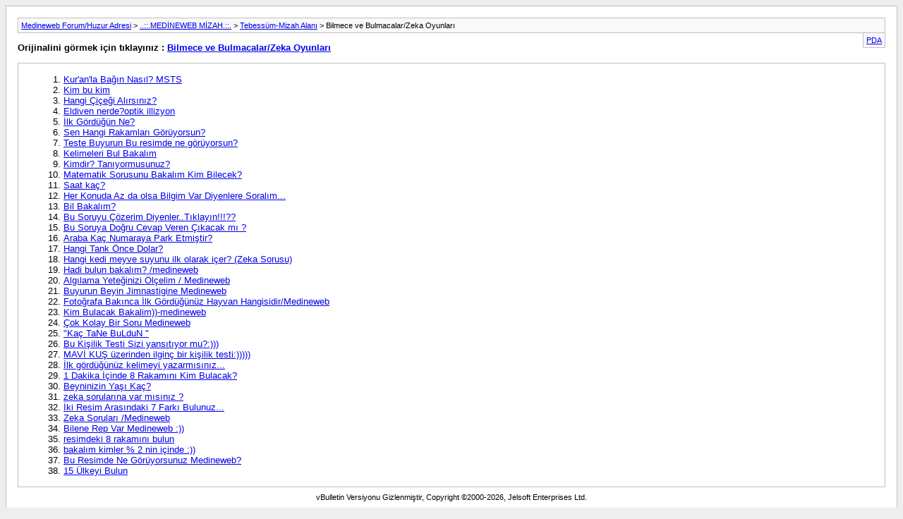

--- FILE ---
content_type: text/html; charset=ISO-8859-9
request_url: https://www.forum.medineweb.net/arsiv/f-792.html
body_size: 2100
content:
<!DOCTYPE html PUBLIC "-//W3C//DTD XHTML 1.0 Transitional//EN" "http://www.w3.org/TR/xhtml1/DTD/xhtml1-transitional.dtd"> <html xmlns="http://www.w3.org/1999/xhtml" dir="ltr" lang="tr"> <head> <meta http-equiv="Content-Type" content="text/html; charset=ISO-8859-9" /> <meta name="keywords" content="Bilmece ve Bulmacalar/Zeka Oyunları, Kur'an, Hadis, Tefsir, Kelam, Akaid, İslam İlimleri, Arapça, Tasavvuf, Din Psikolojisi, Felsefe, İslam Tarihi, İslam Hukuku, İlahiyat, İmam Hatip, Kuran Kursu, Diyanet Sınavları, MBSTS, Vaaz, Hutbe, İslami Eğitim, İslam Mezhepleri, Din Eğitimi, Sınav Hazırlık, Medineweb, Diyanet Haberleri, İslam Ahlakı, İslam Felsefesi, İslam Mezhepleri Tarihi, Dini Sohbet, İslam Düşünce Tarihi, Dini Makaleler" /> <meta name="description" content="[Arşiv] " /> <title>Bilmece ve Bulmacalar/Zeka Oyunları [Arşiv] - Medineweb Forum/Huzur Adresi</title> <link rel="stylesheet" type="text/css" href="https://www.forum.medineweb.net/arsiv/archive.css" /> </head> <body> <div class="pagebody"> <div id="navbar"><a href="https://www.forum.medineweb.net/arsiv/">Medineweb Forum/Huzur Adresi</a> &gt; <a href="https://www.forum.medineweb.net/arsiv/f-125.html">..::.MEDİNEWEB MİZAH.::.</a> &gt; <a href="https://www.forum.medineweb.net/arsiv/f-131.html">Tebessüm-Mizah Alanı</a> &gt; Bilmece ve Bulmacalar/Zeka Oyunları</div> <hr /> <div class="pda"><a href="https://www.forum.medineweb.net/arsiv/f-792.html?pda=1" rel="nofollow">PDA</a></div> <p class="largefont">Orijinalini görmek için tıklayınız : <a href="https://www.forum.medineweb.net/792-bilmece-ve-bulmacalar-zeka-oyunlari">Bilmece ve Bulmacalar/Zeka Oyunları</a></p> <hr /> <div id="content"> <ol start="1"> <li> <a href="https://www.forum.medineweb.net/bilmece-ve-bulmacalar-zeka-oyunlari/39181-kurla-bagin-nasil-msts.html">Kur'an'la Bağın Nasıl? MSTS</a></li> <li> <a href="https://www.forum.medineweb.net/bilmece-ve-bulmacalar-zeka-oyunlari/38291-kim-bu-kim.html">Kim bu kim</a></li> <li> <a href="https://www.forum.medineweb.net/bilmece-ve-bulmacalar-zeka-oyunlari/38181-hangi-cicegi-alirsiniz.html">Hangi Çiçeği Alırsınız?</a></li> <li> <a href="https://www.forum.medineweb.net/bilmece-ve-bulmacalar-zeka-oyunlari/37916-eldiven-nerdeoptik-illizyon.html">Eldiven nerde?optik illizyon</a></li> <li> <a href="https://www.forum.medineweb.net/bilmece-ve-bulmacalar-zeka-oyunlari/37704-ilk-gordugun-ne.html">İlk Gördüğün Ne?</a></li> <li> <a href="https://www.forum.medineweb.net/bilmece-ve-bulmacalar-zeka-oyunlari/37596-sen-hangi-rakamlari-goruyorsun.html">Sen Hangi Rakamları Görüyorsun?</a></li> <li> <a href="https://www.forum.medineweb.net/bilmece-ve-bulmacalar-zeka-oyunlari/37589-teste-buyurun-bu-resimde-ne-goruyorsun.html">Teste Buyurun Bu resimde ne görüyorsun?</a></li> <li> <a href="https://www.forum.medineweb.net/bilmece-ve-bulmacalar-zeka-oyunlari/37350-kelimeleri-bul-bakalim.html">Kelimeleri Bul Bakalım</a></li> <li> <a href="https://www.forum.medineweb.net/bilmece-ve-bulmacalar-zeka-oyunlari/37036-kimdir-taniyormusunuz.html">Kimdir? Tanıyormusunuz?</a></li> <li> <a href="https://www.forum.medineweb.net/bilmece-ve-bulmacalar-zeka-oyunlari/36965-matematik-sorusunu-bakalim-kim-bilecek.html">Matematik Sorusunu Bakalım Kim Bilecek?</a></li> <li> <a href="https://www.forum.medineweb.net/bilmece-ve-bulmacalar-zeka-oyunlari/36827-saat-kac.html">Saat kaç?</a></li> <li> <a href="https://www.forum.medineweb.net/bilmece-ve-bulmacalar-zeka-oyunlari/36506-her-konuda-az-da-olsa-bilgim-var-diyenlere-soralim.html">Her Konuda Az da olsa Bilgim Var Diyenlere Soralım...</a></li> <li> <a href="https://www.forum.medineweb.net/bilmece-ve-bulmacalar-zeka-oyunlari/36443-bil-bakalim.html">Bil  Bakalım?</a></li> <li> <a href="https://www.forum.medineweb.net/bilmece-ve-bulmacalar-zeka-oyunlari/35700-bu-soruyu-cozerim-diyenlertiklayin.html">Bu Soruyu Çözerim Diyenler..Tıklayın!!!??</a></li> <li> <a href="https://www.forum.medineweb.net/bilmece-ve-bulmacalar-zeka-oyunlari/35143-bu-soruya-dogru-cevap-veren-cikacak-mi.html">Bu Soruya Doğru Cevap Veren Çıkacak mı ?</a></li> <li> <a href="https://www.forum.medineweb.net/bilmece-ve-bulmacalar-zeka-oyunlari/35106-araba-kac-numaraya-park-etmistir.html">Araba Kaç Numaraya Park Etmiştir?</a></li> <li> <a href="https://www.forum.medineweb.net/bilmece-ve-bulmacalar-zeka-oyunlari/34925-hangi-tank-once-dolar.html">Hangi Tank Önce Dolar?</a></li> <li> <a href="https://www.forum.medineweb.net/bilmece-ve-bulmacalar-zeka-oyunlari/34924-hangi-kedi-meyve-suyunu-ilk-olarak-icer-zeka-sorusu.html">Hangi kedi meyve suyunu ilk olarak içer? (Zeka Sorusu)</a></li> <li> <a href="https://www.forum.medineweb.net/bilmece-ve-bulmacalar-zeka-oyunlari/34454-hadi-bulun-bakalim-medineweb.html">Hadi bulun bakalım? /medineweb</a></li> <li> <a href="https://www.forum.medineweb.net/bilmece-ve-bulmacalar-zeka-oyunlari/34226-algilama-yeteginizi-olcelim-medineweb.html">Algılama Yeteğinizi Ölçelim / Medineweb</a></li> <li> <a href="https://www.forum.medineweb.net/bilmece-ve-bulmacalar-zeka-oyunlari/34209-buyurun-beyin-jimnastigine-medineweb.html">Buyurun Beyin Jimnastigine Medineweb</a></li> <li> <a href="https://www.forum.medineweb.net/bilmece-ve-bulmacalar-zeka-oyunlari/34137-fotografa-bakinca-ilk-gordugunuz-hayvan-hangisidir-medineweb.html">Fotoğrafa Bakınca İlk Gördüğünüz  Hayvan Hangisidir/Medineweb</a></li> <li> <a href="https://www.forum.medineweb.net/bilmece-ve-bulmacalar-zeka-oyunlari/34100-kim-bulacak-bakalim-medineweb.html">Kim Bulacak Bakalim))-medineweb</a></li> <li> <a href="https://www.forum.medineweb.net/bilmece-ve-bulmacalar-zeka-oyunlari/33927-cok-kolay-bir-soru-medineweb.html">Çok Kolay Bir Soru Medineweb</a></li> <li> <a href="https://www.forum.medineweb.net/bilmece-ve-bulmacalar-zeka-oyunlari/32854-vequotkac-tane-buldun-vequot.html">&quot;Kaç TaNe BuLduN &quot;</a></li> <li> <a href="https://www.forum.medineweb.net/bilmece-ve-bulmacalar-zeka-oyunlari/32556-bu-kisilik-testi-sizi-yansitiyor-mu.html">Bu Kişilik Testi Sizi yansıtıyor mu?:)))</a></li> <li> <a href="https://www.forum.medineweb.net/bilmece-ve-bulmacalar-zeka-oyunlari/32152-mavi-kus-uzerinden-ilginc-bir-kisilik-testi.html">MAVİ KUŞ üzerinden ilginç bir kişilik testi:)))))</a></li> <li> <a href="https://www.forum.medineweb.net/bilmece-ve-bulmacalar-zeka-oyunlari/31798-ilk-gordugunuz-kelimeyi-yazarmisiniz.html">İlk gördüğünüz kelimeyi yazarmısınız...</a></li> <li> <a href="https://www.forum.medineweb.net/bilmece-ve-bulmacalar-zeka-oyunlari/31645-1-dakika-icinde-8-rakamini-kim-bulacak.html">1 Dakika İçinde 8 Rakamını Kim Bulacak?</a></li> <li> <a href="https://www.forum.medineweb.net/bilmece-ve-bulmacalar-zeka-oyunlari/30939-beyninizin-yasi-kac.html">Beyninizin Yaşı Kaç?</a></li> <li> <a href="https://www.forum.medineweb.net/bilmece-ve-bulmacalar-zeka-oyunlari/30734-zeka-sorularina-var-misiniz.html">zeka sorularına var mısınız ?</a></li> <li> <a href="https://www.forum.medineweb.net/bilmece-ve-bulmacalar-zeka-oyunlari/28644-iki-resim-arasindaki-7-farki-bulunuz.html">İki Resim Arasındaki 7 Farkı Bulunuz...</a></li> <li> <a href="https://www.forum.medineweb.net/bilmece-ve-bulmacalar-zeka-oyunlari/23893-zeka-sorulari-medineweb.html">Zeka Soruları /Medineweb</a></li> <li> <a href="https://www.forum.medineweb.net/bilmece-ve-bulmacalar-zeka-oyunlari/23459-bilene-rep-var-medineweb.html">Bilene Rep Var Medineweb  :))</a></li> <li> <a href="https://www.forum.medineweb.net/bilmece-ve-bulmacalar-zeka-oyunlari/23000-resimdeki-8-rakamini-bulun.html">resimdeki 8 rakamını bulun</a></li> <li> <a href="https://www.forum.medineweb.net/bilmece-ve-bulmacalar-zeka-oyunlari/22779-bakalim-kimler-2-nin-icinde.html">bakalım kimler % 2 nin içinde :))</a></li> <li> <a href="https://www.forum.medineweb.net/bilmece-ve-bulmacalar-zeka-oyunlari/22378-bu-resimde-ne-goruyorsunuz-medineweb.html">Bu Resimde Ne Görüyorsunuz Medineweb?</a></li> <li> <a href="https://www.forum.medineweb.net/bilmece-ve-bulmacalar-zeka-oyunlari/17184-15-ulkeyi-bulun.html">15 Ülkeyi Bulun</a></li> </ol> </div> <div id="copyright">vBulletin Versiyonu Gizlenmiştir, Copyright &copy;2000-2026, Jelsoft Enterprises Ltd.
<br /></div> </div> </body> </html>